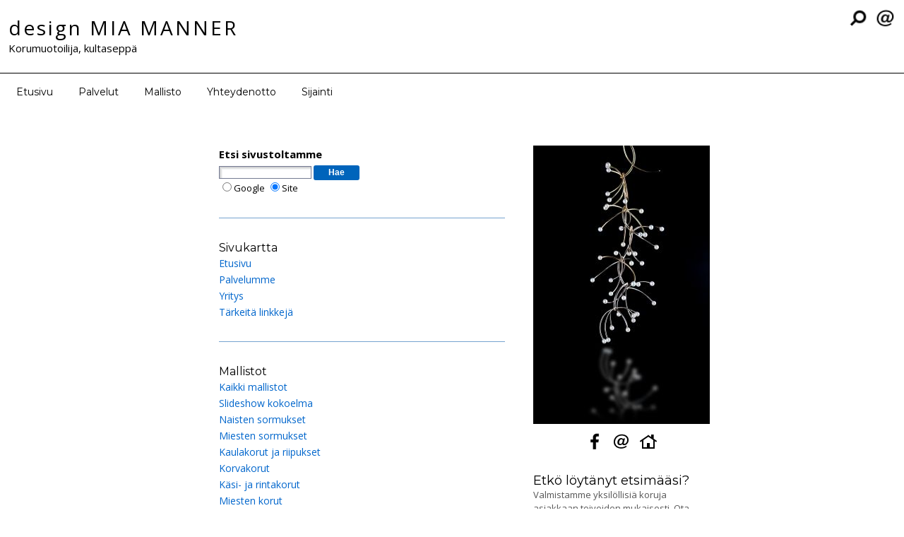

--- FILE ---
content_type: text/html
request_url: http://designmiamanner.com/site_map.htm
body_size: 5675
content:
<!doctype html>
<html lang="fi">
<head>
<meta charset="iso-8859-1">

<!-- EDIT THE NEXT THREE LINES -->

<title>kultasepänliike design Mia Manner | Sivukartta | Sitemap</title>
<meta name="Description" content="design sormukset ja muut korut - keltakulta, valkokulta, platina, titaani, hopea, teräs, ">
<meta name="KeyWords" content="jewellery, sormus, sormukset, kihlasormukset, timanttisormus, vihkisormus, kihlasormus, vihkisormukset">

<!-- EDIT THE ABOVE THREE LINES -->

<meta name="viewport" content="width=device-width">

<link rel="stylesheet" href="style.css" type="text/css">
<link rel="stylesheet" href="menu-drop.css" type="text/css">
<link rel="stylesheet" href="media-queries.css" type="text/css">

<script type="text/javascript" src="JQuery/jquery-1.11.0.min.js"></script>
<script type="text/javascript" src="javascripts.js"></script>

<!-- Facebook Pixel Code -->
<script>
!function(f,b,e,v,n,t,s){if(f.fbq)return;n=f.fbq=function(){n.callMethod?
n.callMethod.apply(n,arguments):n.queue.push(arguments)};if(!f._fbq)f._fbq=n;
n.push=n;n.loaded=!0;n.version='2.0';n.queue=[];t=b.createElement(e);t.async=!0;
t.src=v;s=b.getElementsByTagName(e)[0];s.parentNode.insertBefore(t,s)}(window,
document,'script','//connect.facebook.net/en_US/fbevents.js');

fbq('init', '939814596074299');
fbq('track', "PageView");</script>
<noscript><img height="1" width="1" style="display:none"
src="https://www.facebook.com/tr?id=939814596074299&ev=PageView&noscript=1"
/></noscript>
<!-- End Facebook Pixel Code -->

<!-- Global site tag (gtag.js) - Google Analytics -->
<script async src="https://www.googletagmanager.com/gtag/js?id=UA-1196671-6"></script>
<script>
  window.dataLayer = window.dataLayer || [];
  function gtag(){dataLayer.push(arguments);}
  gtag('js', new Date());

  gtag('config', 'UA-1196671-6');
</script>

</head>

<body class="outer-background">


<!-- START PAGE WRAPPER -->
<div id="pagewrapper">
<div class="pagebox">


<!-- HEADER -->
<script type="text/javascript" src="header.js"></script>


<!-- MENU -->
<script type="text/javascript" src="menu.js"></script>


<!-- START ALL CONTENT OUTER -->
<div id="contentbox-outer" class="inner-background">






<!-- START LEFT CONTENT OUTER -->
<div id="contentbox">


<!-- START LEFT MAIN CONTENT -->
<div id="left-content">


<!-- START LEFT CONTENT TEXT -->
<div class="content-pad td-left just">






<!-- START SEARCH -->

<div class="smalltitle">

Etsi sivustoltamme<br>

</div>

<form method="get" action="http://www.google.com/search" class="searchmargin" target="_top">
<input type="hidden" name="ie" value="iso-8859-1">
<input type="hidden" name="oe" value="iso-8859-1">
<input type="hidden" name="domains" value="designmiamanner.com">

<table><tr><td>

<input type="text" name="q" size="15" maxlength="255" class="searchform sitesearchform">

</td><td>

<input type="submit" value="Hae" class="searchbutton sitesearchbutton"><br>

</td></tr><tr><td colspan="2" class="smalltext">

<input type="radio" name="sitesearch" value="">Google <input type="radio" name="sitesearch" value="designmiamanner.com" checked>Site<br>

</td></tr></table>

</form>

<!-- END SEARCH -->






<div class="page-splits splits-xtramargin">&nbsp;<br></div>






<h2 class="subtitle td-left">Sivukartta</h2>

<a href="index.html">Etusivu</a><br>

<a href="services.htm">Palvelumme</a><br>

<a href="yritys.htm">Yritys</a><br>

<a href="linkit.htm">Tärkeitä linkkejä</a><br>






<div class="page-splits splits-xtramargin">&nbsp;<br></div>






<h2 class="subtitle td-left">Mallistot</h2>

<a href="gallery-home.htm">Kaikki mallistot</a><br>

<a href="slideshows-home.htm">Slideshow kokoelma</a><br>

<a href="gallery1.htm">Naisten sormukset</a><br>

<a href="gallery2.htm">Miesten sormukset</a><br>

<a href="gallery3.htm">Kaulakorut ja riipukset</a><br>

<a href="gallery4.htm">Korvakorut</a><br>

<a href="gallery5.htm">Käsi- ja rintakorut</a><br>

<a href="gallery6.htm">Miesten korut</a><br>






<div class="page-splits splits-xtramargin">&nbsp;<br></div>






<h2 class="subtitle td-left">Palvelut</h2>

<a href="services.htm">Korujen suunnittelu ja valmistus</a><br>
<a href="vuokraus.htm">Korujen vuokraus</a><br>
<a href="liikelahjat.htm">Liikelahjapalvelut</a><br>






<div class="page-splits splits-xtramargin">&nbsp;<br></div>






<h2 class="subtitle td-left">Yhteydenotto ja lisätietoa</h2>

<a href="contact.htm">Yhteydenotto</a><br>

<a href="sijainti.htm">Sijainti</a><br>

<a href="https://kauppa.designmiamanner.com">Verkkokauppa</a><br>



<div class="page-splits splits-xtramargin">&nbsp;<br></div>






</div>
<!-- END LEFT CONTENT TEXT -->


</div>
<!-- END LEFT MAIN CONTENT -->


</div>
<!-- END LEFT CONTENT OUTER -->






<!-- START RIGHT SIDEBAR CONTENT -->
<div id="sidebar-content" class="SB-width pageheight">

<div class="sidebar-box sidebar-text">



<img src="picts/site_map.jpg" class="sidebar-image" alt="image"><br>



<div class="side-social">
<script type="text/javascript" src="social-links.js"></script>
</div>



<script type="text/javascript" src="sidebar.js"></script>



<br><br>

</div>

</div>
<!-- END RIGHT SIDEBAR CONTENT - END PAGE HEIGHT -->






<!-- CLEAR CONTENT FLOATS -->
<div class="divclear">&nbsp;<br></div>
<!-- END FOOTER -->






</div>
<!-- END ALL CONTENT OUTER -->






<!-- START FOOTER -->

<!-- FOOTER MENU -->
<script type="text/javascript" src="menu-footer.js"></script>

<!-- SOCIAL LINKS -->
<script type="text/javascript" src="social-links.js"></script>

<!-- COPYRIGHT -->
<script type="text/javascript" src="footer-copyright.js"></script>






</div>
<!-- END PAGEBOX -->


</div>
<!-- END PAGE WRAPPER -->


</body>
</html>


--- FILE ---
content_type: text/css
request_url: http://designmiamanner.com/style.css
body_size: 21166
content:
@import url(https://fonts.googleapis.com/css?family=Open+Sans:400,700);
@import url(http://fonts.googleapis.com/css?family=Montserrat);

body 	{
	background-color: #FFFFFF;
	margin: 0px;
	padding: 0px;
	border: #000000 0px solid;
	}
/* ^^^ SEE CLASS "outer-background" BELOW */




/* DEFAULTS - MARGINS SPACING */

div		{ margin: 0; padding: 0; border: 0; }

table, tr, td	{ border-collapse: collapse; border-spacing: 0; margin: 0; padding: 0; border: 0; }




/* DEFAULTS - ALIGNMENT */

.td-right 	{ text-align: right; }

.td-left 	{ text-align: left; }

.td-center	{ text-align: center; }

.td-top		{ vertical-align: top; }

.td-middle	{ vertical-align: middle; }

.td-bottom	{ vertical-align: bottom; }

.center-align	{ text-align: center; }

.center-div	{ margin-left: auto; margin-right: auto; }

.right-div	{ margin-left: auto; margin-right: 0; }

.left-div	{ margin-left: 0; margin-right: auto; }




/* DEFAULTS - MISC */

.fullwidth	{ width: 100%; }

.halfwidth	{ width: 50%; }

.nobreak	{ white-space: nowrap; }

.just 		{ text-align: justify; }

img 		{ border: 0; }

.blockimage	{ display: block; }

.formmargin	{ margin: 0px; }




/* NON-MENU LINK COLORS */

a:link, 
a:visited, 
a:active 	{ color: #0066CC; text-decoration: none; }

a:hover 	{ color: #0099FF; text-decoration: none; }




/* THE NEXT LINE CONTROLS THE FONT SIZE ON ALL PAGES */

body, div, table {
		color: #000000;
		font-family: "Open Sans", arial, sans-serif;
		font-size: 14px;
		font-weight: 400;
		line-height: 170%;
		}

.title 		{ color: #000000; font: 18px "Montserrat", arial, sans-serif; font-weight: 400; letter-spacing: 0px; line-height: normal; }

.subtitle 	{ color: #000000; font: 16px "Montserrat", arial, sans-serif; font-weight: 400; line-height: normal; }

.colortitle	{ color: #0066CC; font: 15px "Montserrat", arial, sans-serif; font-weight: 700; line-height: normal; }

.smalltitle	{ font-size: 15px; font-weight: 700; }

.smalltext	{ font-size: 13px; }

.makebold	{ font-weight: 700; }

.hilite		{ color: #FF0000; }




/* REMOVES MARGINS ON HEADING TAGS (FOR SEO) */

h1, h2, h3, h4	{ margin: 0px 0px 1px 0px; }




/* LISTS & SERVICES PAGE */

.list		{
		color: #000000;
		font: 15px "Open Sans", arial, sans-serif;
		font-weight: 400;
		line-height: normal;
		text-align: left;
		margin-top: 0px;
		margin-bottom: 0px;
		}

.floatlist	{ float: left; width: 50%; min-width: 200px; }

.list li	{ text-indent: 1px; }




/* PAGE & CONTENT HEIGHTS AND WIDTHS & PADDING */

/* NOTE: IF YOU CHANGE THE PAGE WIDTHS EDIT & TEST THE MEDIA QUERIES IN THE media-queries.css */

.pageheight	{ min-height: 720px; }

#pagewrapper	{
		width: 100%;
		min-width: 319px;
		text-align: center;
		margin: 0 auto 0 auto;
		}

.pagebox	{
		max-width: 1600px;
		padding: 0px 0px 0px 0px;
		margin: 0px auto 0px auto;
		}

#contentbox-outer 
		{
		max-width: 750px;
		min-width: 700px;
		margin: 0 auto;
		}

#contentbox	{
		width: 100%;
		float: left;
		margin-right: -270px;
		}

.content-pad 	{ padding: 50px 30px 35px 45px; }

#left-content 	{ padding: 0px; margin-right: 270px; }

#contentbox-home
		{
		max-width: 100%;
		min-width: 700px;
		margin: 0 auto;
		}




/* INNER AND OUTER BACKGROUNDS */

.inner-background	{
			background-color: transparent;
			border: #999999 0px solid;
			}

.outer-background	{
			background-color: #FFFFFF;
			border: #999999 0px solid;
			}




/* TEXT AND GRAPHIC HEADER CODE */

/* ALIGN LOGO IN THE header.js */

#headerdiv	{
		background-color: #FFFFFF;
		max-width: 100%;
		position: relative;
		padding: 15px 0px 15px 0px;
		margin: 0px auto 0px auto;
		border: #000000 0px solid;
		-webkit-user-select: none;
		-moz-user-select: none;
		-ms-user-select: none;
		-o-user-select: none;
		user-select: none;
		}


/* GRAPHIC HEADER CODE */

.logo-respond	{
		height: 70px;
		width: 500px;
		max-width: 600px;
		min-width: 280px;
		display: block;
		}


/* TEXT HEADER CODE */

.textlogo	{
		font: 400 28px "Open Sans", arial, sans-serif;
		letter-spacing: 3px;
		padding: 5px 0px 0px 12px;
		text-shadow: 0px 0px 0px rgba(0, 15, 50, 0.0);
		}

#headerdiv a:link,
#headerdiv a:visited,
#headerdiv a:active	{ color: #000000; text-decoration: none; }

#headerdiv a:hover	{ color: #666666; text-decoration: none; }

.logoslogan	{
		color: #000000;
		font: 400 15px "Open Sans", arial, sans-serif;
		padding: 0px 0px 10px 12px;
		text-shadow: 0px 0px 0px rgba(0, 15, 50, 0.0);
		}




/* HEADER ICONS */


/* ICON CODE GROUP 1 */

.header-ico1	{
		width: 36px;
		height: 36px;
		background-color: transparent;
		text-align: center;
		position: absolute;
		right: 85px;
		top: 7px;
		border: #FFFFFF 1px solid;
	/* CORNER ROUNDING */
		-moz-border-radius: 3px 3px 3px 3px;
		-webkit-border-radius: 3px 3px 3px 3px;
		border-radius: 3px 3px 3px 3px;
		}

.ico1-img	{ width: 36px; height: 36px; display: block; margin: 0 auto; }


/* ICON CODE GROUP 2 */

.header-ico2	{
		width: 36px;
		height: 36px;
		background-color: transparent;
		text-align: center;
		position: absolute;
		right: 46px;
		top: 7px;
		border: #FFFFFF 1px solid;
	/* CORNER ROUNDING */
		-moz-border-radius: 3px 3px 3px 3px;
		-webkit-border-radius: 3px 3px 3px 3px;
		border-radius: 3px 3px 3px 3px;
		}

.ico2-img	{ width: 36px; height: 36px; display: block; margin: 0 auto; }


/* ICON CODE GROUP 3 */

.header-ico3	{
		width: 36px;
		height: 36px;
		background-color: transparent;
		text-align: center;
		position: absolute;
		right: 7px;
		top: 7px;
		border: #FFFFFF 1px solid;
	/* CORNER ROUNDING */
		-moz-border-radius: 3px 3px 3px 3px;
		-webkit-border-radius: 3px 3px 3px 3px;
		border-radius: 3px 3px 3px 3px;
		}

.ico3-img	{ width: 36px; height: 36px; display: block; margin: 0 auto; }


/* HOVER COLOR ALL HEADER ICONS */

.icohov:hover	{
		background-color: transparent;
		border: #000000 1px solid;
		}




/* LOGO FADE IN - TEXT AND GRAPHIC */

#headerdiv
	{
	animation: fadein 2s;
	-moz-animation: fadein 2s;	/* Firefox */
	-webkit-animation: fadein 2s;	/* Safari, Chrome */
	-o-animation: fadein 2s;	/* Opera */
	}
@keyframes fadein {
from {
opacity:0;
}
to {
opacity:1;
}
}
@-moz-keyframes fadein { /* Firefox */
from {
opacity:0;
}
to {
opacity:1;
}
}
@-webkit-keyframes fadein { /* Safari, Chrome */
from {
opacity:0;
}
to {
opacity:1;
}
}
@-o-keyframes fadein { /* Opera */
from {
opacity:0;
}
to {
opacity: 1;
}
}




/* IMAGE BORDERS, FLOATS AND IMAGE SPACING */

.img-borders	{
		border: #000000 0px solid;
	/* CORNER ROUNDING */
		-moz-border-radius: 5px;
		-webkit-border-radius: 5px;
		border-radius: 5px;
		}

.img-borders-2	{ border: #000000 1px solid; }

.img-float	{ float: left; margin: 3px 8px 1px 0px; }

.float-item	{ float: left; margin-right: 10px; margin-bottom: 2px; }

.text-nowrap	{ overflow: hidden; min-width: 175px; }

.divclear 	{ height: 1px; clear: both; font-size: 1px; line-height: 1px; padding: 0px; margin: 0px; }




/* HOME PAGE IMAGE ROW */

.home-row-bg	{ background-color: #FFFFFF; }

.home-row	{
		width: 100%;
		max-width: 1600px;
		padding: 0px;
		margin: 0 auto;
		}

.homerow-box	{
		float: left;
		width: 16.666666%;
		}

.hrb-cell	{
		background-color: #009900;
		border: solid #FFFFFF;
		border-width: 10px 5px 10px 5px;
		-moz-box-sizing: border-box;
		-webkit-box-sizing: border-box;
		box-sizing: border-box;
		}

.homerow-box img {
		width: 100%;
		height: auto;
		display: block;
		margin: 0px auto 0px auto;
		}

.homerow-box a	{
		display: block;
		opacity: 1;
		-mozilla-transition: opacity 0.25s;
		-webkit-transition: opacity 0.25s;
		transition: opacity 0.25s ease-in-out;
		}

.homerow-box a:hover {
		opacity: 0.5;
		}




/* HOME JQUERY SLIDESHOW (SEE ALSO responsive-slides.css IN FOLDER JQuery) */

.rslides_container	{
			background-color: transparent;
			max-width: 100%;
			min-width: 300px;
			max-height: 550px;
			overflow: hidden;
			text-align: center;
			margin: 10px auto 0px auto;
			position: relative;
			-moz-box-sizing: border-box;
			-webkit-box-sizing: border-box;
			box-sizing: border-box;
			border: solid #000000;
			border-width: 0px 0px 0px 0px;
			}

/* HIDE OR SHOW ARROWS | block | none | */

#homeJQ > .centered-btns_nav	{ display: none; }

#homeJQ img			{ width: 100%; }

/* HIDE SLIDESHOW ARROWS FOR PRINTING */

@media print {
#homeJQ > .centered-btns_nav	{ display: none; }
}

/* SLIDESHOW ROUND ACTIVE BUTTON STYLES */

.centered-btns_tabs	{
			width: 100%;
			position: absolute;
			bottom: 10px;
			left: 0px;
			margin: 0 auto;
			text-align: center;
			z-index: 1000;
			background-color: transparent;
			}

/* NORMAL BUTTON STATE */

.centered-btns_tabs a 	{
			width: 10px;
			height: 10px;
			background-color: transparent;
			border: #FFFFFF 2px solid;
		/* CORNER ROUNDING */
			-webkit-border-radius: 7px;
			-moz-border-radius: 7px;
			border-radius: 7px;
			margin: 0px 4px 0px 4px;
			}

/* HOVER BUTTON STATE */

.centered-btns_tabs a:hover 
			{ background-color: #CCFF99; border: #CCFF99 2px solid; }

/* ACTIVE BUTTON STATE */

.centered-btns_here a, .centered-btns_here a:hover 
			{ background-color: #FFFFFF; border: #FFFFFF 2px solid; cursor: default; }




/* OPTIONAL No-Animation-Home-sample.htm MAIN RESPONSIVE IMAGE */

.img-respond-home
		{
		max-width: 100%;
		margin: 10px auto 0px auto;
		max-height: 550px;
		overflow: hidden;
		border: solid #4B5B61;
		border-width: 0px 0px 0px 0px;
		-moz-box-sizing: border-box;
		-webkit-box-sizing: border-box;
		box-sizing: border-box;
		}

.home-image	{
		width: 100%;
		min-width: 300px;
		height: auto;
		display: block;
		box-sizing: border-box;
		-moz-box-sizing: border-box;
		-webkit-box-sizing: border-box;
		border: #000000 0px solid;
		}




/* PAGE LINES & BORDERS */

.page-splits 	{
		line-height: 1px;
		font-size: 1px;
		height: 2px;
		background-color: transparent;
		margin-top: 10px;
		margin-bottom: 10px;
		padding: 0px;
		border-top: #76A3D0 1px solid;
		}

.splits-xtramargin { margin-top: 30px; margin-bottom: 30px; }




/* RIGHT SIDEBAR */

.SB-width		{ width: 270px; }

#sidebar-content 	{
			background-color: transparent;
			padding: 50px 0px 0px 0px;
			float: right;
			}

.sidebar-box		{
			max-width: 250px;
			padding: 0px 0px 0px 0px;
			margin: 0 auto;
			}

.sidebar-textarea	{
			text-align: left;
			padding: 0px 0px 0px 0px;
			margin: 0 auto;
			}

.sidebar-text 	{
		color: #555555;
		font: 13px "Open Sans", arial, sans-serif;
		text-align: left;
		font-weight: 400;
		line-height: 150%;
		}

.sidebar-title	{
		color: #000000;
		font: 18px "Montserrat", arial, sans-serif;
		font-weight: 400;
		text-align: left;
		line-height: normal;
		background-color: transparent;
		padding: 0px 0px 0px 0px;
		margin: 0px auto 0px auto;
		border: solid #000000;
		border-width: 0px 0px 0px 0px;
	/* CORNER ROUNDING */
		-moz-border-radius: 0px;
		-webkit-border-radius: 0px;
		border-radius: 0px;
		}

.sidebar-image	{
		width: 100%;
		margin: 0px auto 0px auto;
		vertical-align: bottom;
		box-sizing: border-box;
		-moz-box-sizing: border-box;
		-webkit-box-sizing: border-box;
		border: solid #000000;
		border-width: 0px 0px 0px 0px;
		/* NOTE: BORDERs ABOVE ARE | top | right | bottom | left */
		}




/* SOCIAL ICONS */

#social-links	{
		text-align: center;
		font-size: 0px;
		background-color: transparent;
		padding: 6px 0px 6px 0px;
		margin: 0px auto 0px auto;
		border: solid #000000;
		border-width: 0px 0px 0px 0px;
		}

.socialicon	{
		background-color: transparent;
		border: #FFFFFF 1px solid;
		padding: 2px;
		margin: 0px;
		vertical-align: top;
	/* CORNER ROUNDING */
		-moz-border-radius: 3px;
		-webkit-border-radius: 3px;
		border-radius: 3px;
		}

.socialicon:hover {
		background-color: transparent;
		border: #000000 1px solid;
		}




/* FOOTER */

.footer-copyright {
		  color: #000000;
		  font: 13px "Open Sans", arial, sans-serif;
		  font-weight: 400;
		  line-height: normal;
		  padding: 20px 0px 25px 0px;
		  margin: 0px 0px 0px 0px;
		  background-color: #FFFFFF;
		  border: solid #000000;
		  border-width: 0px 0px 0px 0px;
		  /* NOTE: BORDERs ABOVE ARE | top | right | bottom | left */
		  }

/* COPYRIGHT LINK COLORS */

div.footer-copyright a:link, 
div.footer-copyright a:visited, 
div.footer-copyright a:active 	{ color: #0066CC; text-decoration: none; }

div.footer-copyright a:hover 	{ color: #0099FF; text-decoration: underline; }




/* CONTACT PAGE CODE */

.contact-title	{ color: #000000; font: 18px "Montserrat", arial, sans-serif; font-weight: 400; line-height: normal; }

.contact-select	{ color: #000000; }

.email-link	{
		margin: 15px 0px 10px 0px;
		}

.form-box	{ margin: 20px 0px 10px 0px; }

input[type=submit].submitbutton, input[type=reset].submitbutton 
		{
		color: #FFFFFF;
		font: 400 18px "Open Sans", arial, sans-serif;
		text-align: center;
		background-color: #999999;
		-webkit-appearance: none;
		padding: 6px 8px 6px 8px;
		margin: 0px 0px 0px 0px;
		cursor: pointer;
		width: 120px;
		border: #000000 0px solid;
	/* CORNER ROUNDING */
		-moz-border-radius: 3px;
		-webkit-border-radius: 3px;
		border-radius: 3px;
		}

input[type=submit].submitbutton:hover, input[type=reset].submitbutton:hover 
		{
		color: #FFFFFF;
		background-color: #000000;
		border: #000000 0px solid;
		}

.shadeform	{
		font: 13px arial, sans-serif;
		color: #000000;
		background-color: #FFFFFF;
		background-image: url("picts/shadeform.png");
		text-align: left;
		width: 200px;
		margin-top: 2px;
		margin-bottom: 7px;
		border: #999999 1px solid;
		}

.textarea	{
		font: 13px arial, sans-serif;
		color: #000000;
		background-color: #FFFFFF;
		background-image: url("picts/shadeform.png");
		text-align: left;
		width: 250px;
		height: 150px;
		margin-top: 2px;
		margin-bottom: 7px;
		border: #999999 1px solid;
		}

.dropdown 	{
		font: 13px arial, sans-serif;
		color: #000000;
		background-color: #FFFFFF;
		width: 225px;
		margin-top: 3px;
		margin-bottom: 7px;
		}




/* OPTIONAL No-Form-contact.htm PAGE */

.no-formmargin	{ margin: 25px 0px 25px 0px; }




/* GALLERY & PRODUCTS CART PAGE */

#contentbox-gallery { max-width: 100%; margin: 0 auto; }

.gal-pad	{ padding: 10px 10px 28px 10px; }

.gal-top	{
		text-align: center;
		max-width: 1100px;
		padding: 0px 10px 0px 10px;
		margin: 0 auto;
		}

.Gal-title	{ 
		color: #000000; 
		font: 16px "Montserrat", arial, sans-serif; 
		font-weight: normal; 
		line-height: 150%;
		padding: 5px 0px 2px 0px;
		}

/* NEXT IS TITLE USED ON gallery-home.htm */

.Gal-title-2	{
		font: 15px "Montserrat", arial, sans-serif; 
		font-weight: normal; 
		line-height: 150%;
		}

/* GALLERY OVERALL MAXIMUM WIDTH */

.gal-canvas	{
		max-width: 1100px;
		padding: 0px 0px 0px 0px;
		margin: 0 auto;
		}

/* GALLERY % CELL WIDTH OF EACH THUMB BOX */

.galrow-box	{
		float: left;
		width: 33.3%;
		}

.galrow-box:nth-child(3n+1)
		{
		clear:both;
		}

/* EDIT NEXT CLASS FOR THE THUMBNAILS MAX WIDTH */

.Galthumb-box	{
		font-size: 13px;
		line-height: 150%;
		text-align: center;
		padding: 20px 5px 10px 5px;
		margin: 0px auto 10px auto;
		max-width: 200px;
		min-height: 100px;
		}

.Galthumb	{
		width: 100%;
		max-width: 100%;
		height: auto;
		display: block;
		margin: 0px auto 0px auto;
		}

.Galthumb-marg	{
		margin-bottom: 8px;
		}

.Galborder	{
		border: #000000 1px solid;
		vertical-align: bottom;
		-moz-box-sizing: border-box;
		-webkit-box-sizing: border-box;
		box-sizing: border-box;
			transition: all 0.5s ease;
		-webkit-transition: all 0.5s;
		}

a:hover .Galborder 
		{
		border: #2A8FD7 1px solid;
		-webkit-filter: grayscale(100%);
		filter: grayscale(100%);
		filter: gray;
		}




/* SHOPPING CART PAGES */

.Cart-box	{
		margin: 0px auto 30px auto;
		border: #C0C0C0 0px solid;
	/* CORNER ROUNDING */
		-moz-border-radius: 5px;
		-webkit-border-radius: 5px;
		-khtml-border-radius: 5px;
		border-radius: 5px;
		}

.price 		{ padding: 3px 0px 5px 0px; }

.price span	{
		color: #000000;
		font-size: 16px;
		font-weight: 700;
		text-decoration: none;
		border-bottom: #000000 0px solid;
		}

.cartdrop 	{
		font: 13px arial, sans-serif;
		color: #000000;
		width: 100%;
		max-width: 160px;
		margin-top: 9px;
		margin-bottom: 0px;
		}

input[type=submit].button-order 
	 	{
		color: #FFFFFF;
		font: normal 17px "Open Sans", arial, sans-serif;
		text-align: center;
		background-color: #58729C;
		background-image: url("picts/button-order.png");
		background-repeat: repeat-x;
		padding: 5px 5px 5px 5px;
		margin: 4px 0px 3px 0px;
		cursor:pointer;
		width: 100%;
		max-width: 160px;
		-webkit-appearance: none;
		border: #000000 0px solid;
	/* CORNER ROUNDING */
		-moz-border-radius: 5px;
		-webkit-border-radius: 5px;
		-khtml-border-radius: 5px;
		border-radius: 5px;
	/* DROP SHADOW */
		-moz-box-shadow: 3px 3px 3px rgba(0, 0, 0, 0.2);
		-webkit-box-shadow: 3px 3px 3px rgba(0, 0, 0, 0.2);
		box-shadow: 3px 3px 3px rgba(0, 0, 0, 0.2);
		}

input[type=submit].button-order:hover 
	 	{
		color: #FFFFFF;
		background-color: #3275C1;
		border: #000000 0px solid;
		}

/* VIEW CART BUTTON */

.viewmargin			{ margin: 0px; }

input[type=submit].viewcart-but	{
				width: 231px;
				margin: 20px 0px 3px 0px;
				}




/* GALLERY MENU */

#gal-menu	{
		text-align: left;
		padding: 2px 0px 2px 21px;
		}

#gal-menu a	{
		font-family: "Montserrat", "Open Sans", arial, sans-serif;
		font-size: 14px;
		font-weight: 400;
		line-height: normal;
		text-align: center;
		display: inline-block;
		padding: 3px;
		margin: 3px 1px 3px 1px;
		min-width: 20px;
	/* CORNER ROUNDING */
		-moz-border-radius: 3px;
		-webkit-border-radius: 3px;
		-khtml-border-radius: 3px;
		border-radius: 3px;
	/* FADE UP */
		transition: all 0.5s ease;
		-webkit-transition: all 0.5s;
		}

#gal-menu a:link,
#gal-menu a:visited,
#gal-menu a:active	{
			color: #000000;
			text-decoration: none;
			background-color: #FFFFFF;
			border: #C0C0C0 1px solid;
			}

#gal-menu a:hover	{
			color: #2983FB;
			background-color: #FFFFFF;
			text-decoration: none;
			border: #2983FB 1px solid;
			}

/* CURRENT GALLERY HIGHLIGHT */

#gal-menu a.current-gal
 		{
		color: #FFFFFF;
		background-color: #2983FB;
		border: #2983FB 1px solid;
		}




/* SLIDESHOWS slideshows-home.htm PAGE */

.slideshow-box	{
		font-size: 14px;
		max-width: 250px;
		text-align: center;
		margin: 0px 10px 0px 10px;
		margin: 0px auto 15px auto;
		}

.Slidethumb	{
		width: 100%;
		max-width: 200px;
		height: auto;
		display: inline-block;
		margin: 0px auto 0px 0px;
		}




/* FAQ PAGE */

.faq-box	{
		display: none;
		margin: 0px 0px 0px 0px;
		padding: 10px 20px 10px 20px;
		border: #999999 0px solid;
		}

.faqicon	{ margin-top: 6px; margin-right: 2px; }




/* LINKS PAGE CODE */

table.searcharea td	{ padding: 0px 3px 0px 0px; }

.searcharea		{ margin: 22px 0px 22px 0px; }

.searchform 	{
		color: #000000;
		font: 12px arial, sans-serif;
		text-align: left;
		background-color: #FFFFFF;
		background-image: url("picts/shadeform.png");
		width: 110px;
		border: #757B93 1px solid;
		}

.searchbutton 	{
		color: #FFFFFF;
		font: bold 12px arial, sans-serif;
		text-align: center;
		background-color: #0064BB;
		-webkit-appearance: none;
		height: 21px;
		margin-top: 0px;
		cursor: pointer;
		border: #000000 0px solid;
		/* CORNER ROUNDING */
		-moz-border-radius: 3px;
		-webkit-border-radius: 3px;
		-khtml-border-radius: 3px;
		border-radius: 3px;
		}




/* PAYPAL payments.htm PAYMENT PAGE CODE */

.payform 			{ width: 150px; }

input[type=submit].payform 	{ width: 152px; margin-bottom: 10px; }

.payformbox	{
		background-color: #F0F0F0;
		border: #CCCCCC 1px solid;
		}

.paypaltable td	{ vertical-align: middle; padding: 6px 10px 6px 10px; }

.paypalbadge-space	{ padding: 30px 10px 8px 0px; }




/* SITE MAP SITE SEARCH */

.searchmargin		{ margin: 0px 0px 0px 0px; }

.sitesearchform		{ width: 125px; margin: 0px 3px 0px 0px; }

.sitesearchbutton	{ width: 65px; }




/* HIDE ITEMS FOR PRINTING */

@media print {
.printhide 	{ display:none; }
.pageheight 	{ min-height: 50px; }
}
@media screen{
.printonly 	{ display:none; }
}




/* START FOOTER MENU */

#FTmenu		{
		background-color: transparent;
		text-align: center;
		padding: 50px 0px 0px 0px;
		margin: 0px auto 0px auto;
		border: #000000 solid;
		border-width: 0px 0px 1px 0px;
		}

/* FOOTER MENU WIDTH, PADDING, FONT FACE & COLOR */

#FTmenu a 		{
			color: #000000;
			font-family: "Montserrat", arial, sans-serif;
			font-size: 13px;
			font-weight: normal;
			line-height: normal;
			text-decoration: none;
			text-align: center;
			background-color: transparent;
			padding: 18px 15px 18px 15px;
			margin: 0px 0px 0px 0px;
			cursor: pointer;
			outline: none;
			display: inline-block;
			border: #C0C0C0 solid;
			border-width: 0px 0px 0px 0px;
			}

/* FOOTER MENU HOVER COLOR */

#FTmenu a:hover 
			{
			color: #0284BA;
			background-color: transparent;
			text-decoration: none;
			}




/* RIGHT SCROLL TO TOP ARROW */

.scrollToTop	{
	width: 36px;
	height: 36px;
	padding: 0px;
	text-align:center;
	text-decoration: none;
	position:fixed;
	bottom: 50px;
	right: 10px;
	display:none;
	background: #000000 url('picts/arrow-up.png') no-repeat 0px 0px;
	}

.scrollToTop:hover{
	text-decoration:none;
	background: #666666 url('picts/arrow-up.png') no-repeat 0px 0px;
	}





--- FILE ---
content_type: text/css
request_url: http://designmiamanner.com/menu-drop.css
body_size: 9296
content:
/* HORIZONTAL RESPONSIVE DROP MENUS V1.11 2018 */




/* FULL - MENU OUTER WIDTHS, BORDER & BACKGROUND COLOR */

#rwdmenu	{
		margin: 0 auto;
		padding: 0px 5px 0px 5px;
		position: relative;
		z-index: 1100;
		min-width: 600px;	/* INCREASE TO STOP DESKTOP MENUS WRAPPING */
		max-width: 100%;	/* MAXIMUM WIDTH */
		text-align: left;	/* ALIGNS MENU */
		background-color: #FFFFFF;
		border: solid #000000;
		border-width: 1px 0px 0px 0px;
		/* NOTE: BORDERS ABOVE ARE | top | right | bottom | left */
		vertical-align: bottom;
	/* CORNER ROUNDING */
		-moz-border-radius: 0px;
		-webkit-border-radius: 0px;
		-khtml-border-radius: 0px;
		border-radius: 0px;
		}




/* MENU DEFAULTS & FONT FACE (ALL LEVELS) */

#rwdmenu ul, #rwdmenu li, #rwdmenu a 
		{
		margin: 0 auto;
		padding: 0;
		border: 0;
		outline: none;
		list-style: none;
	/* USES GOOGLE FONT LOADED IN THE style.css */
		font-family: "Montserrat", arial, sans-serif;
		font-weight: normal;
		line-height: normal;
		text-decoration: none;
		text-align: left;
		vertical-align: bottom;
		position: relative;
		z-index: 1101;
		}

#rwdmenu ul	{
		text-align: center;
		margin: 0 auto;
		display: inline-block;
		zoom: 1;
		*display: inline;
		}




/* FULL - TOP LEVEL BUTTON AREA */

#rwdmenu > ul	{
		background: transparent;
		border: solid #999999;
		border-width: 0px 0px 0px 0px;
		/* NOTE: BORDERS ABOVE ARE | top | right | bottom | left */
		}




/* FULL - LEFT / RIGHT BORDER EACH BUTTON */

#rwdmenu > ul > li 
		{
		background-image: none;
		background-repeat: no-repeat;
		background-position: center bottom;
		float: left;
		border: solid #999999;
		border-width: 0px 0px 0px 0px;
		/* NOTE: BORDERS ABOVE ARE | top | right | bottom | left */
		}

/* FULL - BORDER LAST BUTTON */

#rwdmenu > ul > li:last-child { border-width: 0px 0px 0px 0px; }




/* FULL & MOBILE - TOP LEVEL HOVER BACKGROUND */

#rwdmenu > ul > li:hover 
		{
		background: transparent;
		background-image: url("picts/menu-arrow-black.png");
		background-repeat: no-repeat;
		background-position: center bottom;
		}




/* FULL & MOBILE - NO ARROW ON NON-DROP MENU ADD CLASS .nodrop IN menu.js */

#rwdmenu > ul > li.nodrop, #rwdmenu > ul > li.nodrop:hover, #rwdmenu > ul > li.nodrop.active 
		{
		background-image: none;
		}




/* FULL & MOBILE - TOP LEVEL FONT COLOR & HEIGHT & PADDING (WIDTH & ALIGNMENT DESKTOP) */

#rwdmenu > ul > li > a 	{
			color: #000000;
			font-size: 14px;
			font-weight: normal;
			text-align: center;
			text-indent: 0px;
			width: auto;  /* FULL BUTTON WIDTH */
			line-height: 48px; /* DEFINES TOP LEVEL MENU HEIGHT (ALSO EDIT top: 52px; BELOW) */
			margin: 0px 0px 0px 0px;
			padding: 2px 18px 2px 18px;
			display: block;
			}

/* FULL & MOBILE - TOP LEVEL HOVER FONT COLOR */

#rwdmenu > ul > li > a:hover 	{
				color: #0284BA;
				text-decoration: none;
				}




/* FULL & MOBILE - ACTIVE BACKGROUND */

#rwdmenu > ul > li.active 	{
				background: #FFFFFF;
				background-image: url("picts/menu-arrow-black.png");
				background-repeat: no-repeat;
				background-position: center bottom;
				border-bottom: none;
				}

#rwdmenu > ul > li.active > a 	{ color: #0284BA; }




/* FULL & MOBILE - SUB MENU BACKGROUND COLOR, BORDER & OUTER PADDING */
/* (TOP LOCATION WORKS WITH TOP LEVEL line-height: ABOVE) */

#rwdmenu ul ul 	{
		background: #FFFFFF;
		border-top: #BDCACF 1px solid;
		border-right: #BDCACF 1px solid;
		border-bottom: #BDCACF 1px solid;
		border-left: #BDCACF 1px solid;
	/* CORNER ROUNDING - BOTTOM CORNERS */
		-moz-border-radius-topleft: 0px;
		-moz-border-radius-topright: 0px;
		-moz-border-radius-bottomright: 0px;
		-moz-border-radius-bottomleft: 0px;
		border-top-left-radius: 0px;
		border-top-right-radius: 0px;
		border-bottom-right-radius: 0px;
		border-bottom-left-radius: 0px;
	/* DROP SHADOW */
		-moz-box-shadow: 3px 3px 3px rgba(0, 0, 0, 0.15);
		-webkit-box-shadow: 3px 3px 3px rgba(0, 0, 0, 0.15);
		box-shadow: 3px 3px 3px rgba(0, 0, 0, 0.15);
		padding: 0px 0px 0px 0px;
		display: none;
		position: absolute;
		top: 52px;
		left: 0px;
		z-index: 1102;
		}




/* FULL - SUB MENU WIDTH */

#rwdmenu ul ul { width: 220px; }




/* FULL & MOBILE - SUB MENU LINK COLORs & FONT & INNER PADDING & BORDER */

#rwdmenu ul ul a	{
			color: #666666;
			font: 13px "Open Sans", arial, sans-serif;
			font-weight: normal;
			line-height: normal;
			background: transparent;
			display: block;
			padding: 6px 5px 6px 17px;
			border: solid #999999;
			border-width: 0px 0px 0px 0px;
			/* NOTE: BORDERS ABOVE ARE | top | right | bottom | left */
			}

/* FULL - SUB MENU HOVER COLORS */

#rwdmenu ul ul a:hover	{
			color: #0284BA;
			background: #FFFFFF;
			border: solid #999999;
			border-width: 0px 0px 0px 0px;
			/* NOTE: BORDERS ABOVE ARE | top | right | bottom | left */
			}




/* FULL & MOBILE - PADDING BETWEEN SUB MENUS & SUB UPPERMOST + BOTTOM PAD */

#rwdmenu ul ul li { padding: 0px 0px 0px 0px; }

#rwdmenu ul ul li:first-child { padding: 0px 0px 0px 0px; }

#rwdmenu ul ul li:last-child { padding: 0px 0px 0px 0px; }




/* DEFAULT CLEAR FLOATS - DO NOT EDIT! */

  #rwdmenu > ul:after {
    clear: both;
    content: '';
    display: table;
  }




/* HIDES MOBILE MENU - DO NOT EDIT! */

  #rwdmenu > ul > li.mobile {
    display: none;
    border-right: 0 none;
  }




/* OPTIONAL LAST DROP MENU OPEN TO LEFT - UN-REMARK TO USE */

/* **** START REMARK OUT

#rwdmenu > ul > li:last-child ul {
  left: auto;
  right: 0;
}

END REMARK OUT **** */




/***************
START Media Queries #1-m FOR MENU L R PADDING - 890
***************/
@media handheld and (max-width: 890px),
   screen and (max-device-width: 890px),
   screen and (max-width: 890px) 
	{


/* TOP LEVEL MENU L R PADDING */

#rwdmenu > ul > li > a 	{ padding-left: 12px; padding-right: 12px; }


	}
/***************
END Media Queries #1-m
***************/




/* START MOBILE ONLY SECTION */

/***************
START Media Queries #2-m - FOR THE MOBILE MENU - 640 IS THE WIDTH WHEN THE MOBILE MENU APPEARS
***************/
@media handheld and (max-width: 640px),
   screen and (max-device-width: 640px),
   screen and (max-width: 640px) 
	{




#rwdmenu	{
		background-color: transparent;
		padding: 0px 0px 0px 0px;
		min-width: 200px;
		border-width: 1px 0px 1px 0px;
		}

#rwdmenu ul 	{ display: block; width: 100%; }




/* MOBILE - FIRST "Menu" TEXT & ICON FONT (edit text in "javascripts.js") */

#rwdmenu > ul > li.mobile > a 
		{
		color: #000000;
		font-size: 14px;
		font-weight: normal;
		text-indent: 2px;
		line-height: 25px; /* DEFINES HEIGHT FOR ICON */
		padding: 5px 6px 7px 6px;
		}

#rwdmenu > ul > li.mobile:hover, #rwdmenu > ul > li.mobile.active  
		{
	/* CORNER ROUNDING FIRST "Menu" */
		-moz-border-radius: 0px;
		-webkit-border-radius: 0px;
		-khtml-border-radius: 0px;
		border-radius: 0px;
		}




/* MOBILE - FIRST "Menu" ARROW LOCATION */

#rwdmenu > ul > li.mobile, #rwdmenu > ul > li.mobile:hover, #rwdmenu > ul > li.mobile.active 
		{
		background-image: none;
		background-position: center bottom;
		}




/* MOBILE RIGHT ICON */

  #rwdmenu > ul > li.mobile i 
		{
		width: 30px;
		float: right;
		font-style: normal;
		background-image: url("picts/mobile-menu-icon-black.png");
		background-repeat: no-repeat;
		background-position: left top;
		}




/* MOBILE - 2nd LEVEL FONT SIZE & PADDING  (WIDTH & ALIGNMENT MOBILE) */

#rwdmenu > ul > li > a	{
			font-size: 13px;
			font-weight: normal;
			text-indent: 25px;
			text-align: left;
			line-height: 18px; /* DEFINES HEIGHT */
			width: auto;
			padding: 6px 6px 5px 6px;
			}




/* MOBILE - MENU HEIGHT & ANIMATION SPEED */

/* HEIGHT WORKS WITH "FIRST Menu" ABOVE USING line-height & padding */

#rwdmenu > ul	{
		max-height: 37px;
		overflow: hidden;
		-webkit-transition: max-height 0.5s;
		transition: max-height 0.5s ease;
		}




/* MOBILE - DEFAULT OVERALL MAXIMUM HEIGHT */

#rwdmenu.expand ul { max-height: 900px; }




/* MOBILE - 3rd LEVEL FONT SIZE & PADDING & INDENT */

#rwdmenu ul ul a	{
			font-size: 12px;
			font-weight: normal;
			line-height: normal;
			text-indent: 25px;
			padding: 7px 5px 7px 9px;
			}




/* MOBILE - BUTTON BORDERS & ARROW POSITION */

#rwdmenu > ul > li	{
			border: solid #999999;
			border-width: 0px 0px 0px 0px;
			/* NOTE: BORDERS ABOVE ARE | top | right | bottom | left */
			}

#rwdmenu > ul > li:first-child	{ border-width: 0px 0px 0px 0px; }

#rwdmenu > ul > li:last-child	{ border-width: 0px 0px 0px 0px; }

#rwdmenu > ul > li > ul 	{ border-width: 0px 0px 0px 0px; }

#rwdmenu > ul > li 
			{
			background-image: url("picts/menu-arrow-black.png");
			background-position: 10px 12px;
			}

#rwdmenu > ul > li:hover, #rwdmenu > ul > li.active 
			{
			background-image: url("picts/menu-arrow-black.png");
			background-position: 10px 12px;
			}




/* MOBILE - DEFAULTS - DO NOT EDIT! */

  #rwdmenu > ul > li {
    border-right: 0 none;
    border-left: 0 none;
    display: block;
    float: none;
  }

  #rwdmenu > ul > li.mobile {
    display: block;
  }

  #rwdmenu ul ul {
    width: 100%;
    position: relative;
    top: 0;
/* REMOVE DROP SHADOW */
    -moz-box-shadow: none;
    -webkit-box-shadow: none;
    box-shadow: none;
/* REMOVE BORDER */
    border-width: 0px;
  }




	}
/***************
END Media Queries #2-m
***************/





--- FILE ---
content_type: text/css
request_url: http://designmiamanner.com/media-queries.css
body_size: 4405
content:
/* WARNING: USE CAUTION WHEN EDITING THIS FILE */

/* NOTE: THIS FILE INCLUDES 3 STAGES OF MEDIA QUERIES - SEE help.html */

/* NOTE: TO EDIT COLORS - SEE style.css */

/* CLASSES HERE CAN ALSO BE FOUND IN THE style.css */






/***************
START Media Queries #1 WHEN PAGE WIDTH LESS THAN 890 IS ACTIVE (FOR TABLET)
***************/
@media handheld and (max-width: 890px),
   screen and (max-device-width: 890px),
   screen and (max-width: 890px) 
	{


.just		{ text-align: left; }

.floatlist	{ width: 100%; }

.textlogo	{ font-size: 28px; letter-spacing: 2px; }

#gal-menu	{ padding: 2px 0px 2px 16px; }


	}
/***************
END Media Queries #1
***************/







/***************
START Media Queries #2 WHEN PAGE WIDTH LESS THAN 740 IS ACTIVE
***************/
@media handheld and (max-width: 740px),
   screen and (max-device-width: 740px),
   screen and (max-width: 740px) 
	{


.pageheight	{ min-height: 50px; }

#contentbox-outer, 
#contentbox-home 
		{ min-width: 300px; }

#contentbox	{
		margin-right: 0px;
		-moz-border-radius: 0px;
		-webkit-border-radius: 0px;
		border-radius: 0px;
		}

.content-pad 		{ padding: 25px 15px 10px 15px; }

#left-content 		{ width: 100%; min-width: 100%; margin-right: 0px; }

#sidebar-content 	{ margin: 0px 15px 0px 0px; float: none; display: block; }

.header-ico1, .header-ico2, .header-ico3  { display: block; }  /* HIDES OR SHOW HEADER ICONS */

.logo-respond		{ width: auto; }

.side-social		{ display: none; }  /* HIDES SIDEBAR SOCIAL ICONS */

.footer-copyright	{ border-width: 0px 0px 0px 0px; }


/* MQS GALLERY */

.Gal-title	{ font-size: 12px; }

.Gal-title-2	{ font-size: 12px; }

.galrow-box	{
		float: left;
		width: 33%;
		}

.galrow-box:nth-child(4n+1)
		{
    		clear:none;
		}

.galrow-box:nth-child(3n+1)
		{
    		clear:both;
		}

#gal-menu	{ padding: 2px 0px 2px 5px; }


	}
/***************
END Media Queries #2
***************/






/***************
START Media Queries #3 -  WHEN PAGE WIDTH LESS THAN 482 IS ACTIVE
                      CLASSES HERE CAN ALSO BE FOUND IN THE style.css
***************/
@media handheld and (max-width: 482px),
   screen and (max-device-width: 482px),
   screen and (max-width: 482px) 
	{




/* MQS FONTS - NEXT LINE IS DEFAULT MOBILE FONT ALL PAGES */

body, div, table { font-size: 13px; line-height: 145%; }

.title  	{ font-size: 17px; }

.subtitle  	{ font-size: 15px; }

.colortitle 	{ font-size: 14px; }

.list		{ font-size: 13px; }

.just 		{ text-align: left; }




/* MQS GENERAL */

.hidemobile	   { display: none; }

.splits-xtramargin { margin-top: 12px; margin-bottom: 12px; }




/* MQS PAGE & CONTENT HEIGHTS, PADDING & WIDTHS */

.pagebox	{ padding: 0px 0px 0px 0px; }

#contentbox	{ padding: 0px 0px 0px 0px; }

.content-pad 	{ padding: 10px 5px 10px 5px; }

#sidebar-content { margin: 0px 5px 0px 5px; }




/* MQS LOGO GRAPHIC, AND TEXT */

#headerdiv	{ padding: 4px 0px 4px 0px; }

.logo-respond	{ height: auto; width: 100%; }

.textlogo	{ font-size: 22px; letter-spacing: 0px; }

.logoslogan	{ font-size: 13px; }




/* MQS HOME */

.hrb-cell	{ border-width: 2px 1px 2px 1px; }

/* MQS HOME JQUERY SLIDESHOW */

#homeJQ > .centered-btns_nav	{ display: block; }

.centered-btns_tabs		{ display: none; }




/* MQS FOOTER */

.footer-copyright { font-size: 11px; }

#FTmenu		  { display: none; }  /* HIDES FOOTER MENU */




/* MQS SIDEBAR */

.sidebar-text	{ font-size: 13px; line-height: normal; }

.sidebar-title	{ font-size: 15px; }

.sidebar-pad	{ padding: 0px 0px 15px 0px; }




/* CONTACT PAGE */

.form-box			  { margin: 10px 0px 10px 0px; }

.shadeform, .textarea, .dropdown  { font-size: 12px; }

input[type=submit].submitbutton, 
input[type=reset].submitbutton	  { font-size: 14px; }




/* GALLERY AND CART PAGE */

.Galthumb-box	{ font-size: 11px; }

.galrow-box	{
		float: left;
		width: 50%;
		}

.Galthumb-box	{ padding: 10px 2px 10px 2px; }

.galrow-box:nth-child(3n+1)
		{
    		clear:none;
		}

.galrow-box:nth-child(2n+1)
		{
    		clear:both;
		}

input[type=submit].button-order 
		{
		font-size: 16px;
		padding: 6px 3px 6px 3px;
		}

.price span	{ font-size: 16px; }

#gal-menu	{ display: block; }




/* LINKS PAGE */

.searchform, .searchbutton  { font-size: 11px; }




/* PAYMENTS PAGE */

.payform, input[type=submit].payform	{ width: 140px; }

.paypalbadge { width: 80px; }




	}
/***************
END Media Queries #3
***************/





--- FILE ---
content_type: application/javascript
request_url: http://designmiamanner.com/javascripts.js
body_size: 2076
content:
// Begin TEMPLATE SCRIPTS

// COPYRIGHT 2018 © Allwebco Design Corporation
// Unauthorized use or sale of this script is strictly prohibited by law

// YOU DO NOT NEED TO EDIT BELOW THIS LINE





// START SCROLL TO TOP ARROW SCRIPT

$(document).ready(function(){
	
	$(window).scroll(function(){
		if ($(this).scrollTop() > 100) {
			$('.scrollToTop').fadeIn();
		} else {
			$('.scrollToTop').fadeOut();
		}
	});
	
	$('.scrollToTop').click(function(){
		$('html, body').animate({scrollTop : 0},300);
		return false;
	});
	
});

// END SCROLL TO TOP ARROW SCRIPT





// SCRIPT FOR THE DROP MENU

( function( $ ) {
$( document ).ready(function() {
$('#rwdmenu > ul').prepend('<li class=\"mobile\"><a href=\"#\"><span>Menu <i>&nbsp;</i></span></a></li>');
$('#rwdmenu > ul > li > a').click(function(e) {
  $('#rwdmenu li').removeClass('active');
  $(this).closest('li').addClass('active');	
  var checkElement = $(this).next();
  if((checkElement.is('ul')) && (checkElement.is(':visible'))) {
    $(this).closest('li').removeClass('active');
    checkElement.slideUp('normal');
  }
  if((checkElement.is('ul')) && (!checkElement.is(':visible'))) {
    $('#rwdmenu ul ul:visible').slideUp('normal');
    checkElement.slideDown('normal');
  }
  if( $(this).parent().hasClass('mobile') ) {
    e.preventDefault();
    $('#rwdmenu').toggleClass('expand');
  }
  if($(this).closest('li').find('ul').children().length === 0) {
    return true;
  } else {
    return false;
  }
});

});
} )( jQuery );





// CLOSE DROP MENU IF CLICKED AWAY FROM

$(document).click(function(event) {
    if(!$(event.target).closest('#rwdmenu li ul').length) {
      if(!$(event.target).closest('#rwdmenu').length) {
        if($('#rwdmenu li ul').is(":visible")) {
            $('#rwdmenu li ul').hide();
       }
     }
   }
 });





// GALLERY MENU CURRENT PAGE HIGHLITE

$(document).ready( function () {
    var pathname = (window.location.pathname.match(/[^\/]+$/)[0]);
    $("#gal-menu a").removeClass("current-gal");
    $("#gal-menu a[href='" + pathname  + "']").addClass("current-gal");
});


--- FILE ---
content_type: application/javascript
request_url: http://designmiamanner.com/menu.js
body_size: 3107
content:
// HORIZONTAL RESPONSIVE DROP MENUS V1.11 2018

// NOTE: If you use a ' add a slash before it like this \'
// NOTE: EDIT STYLES IN THE menu-drop.css



document.write('<div id="rwdmenu" class="printhide">');
document.write('<ul>');





document.write('<li><a href="#">Etusivu</a>');
document.write('<ul>');
document.write('	<li><a href="index.html">Etusivu</a></li>');
document.write('	<li><a href="yritys.htm">Yritys</a></li>');
document.write('	<li><a href="linkit.htm">Linkit</a></li>');
document.write('	<li><a href="site_map.htm">Sivukartta</a></li>');
document.write('</ul>');
document.write('</li>');





document.write('<li><a href="#">Palvelut</a>');
document.write('<ul>');
document.write('	<li><a href="services.htm">Palvelumme</a></li>');
document.write('	<li><a href="faq.htm">Usein kysytyt kysymykset</a></li>');
document.write('	<li><a href="vuokraus.htm">Korujen vuokraus</a></li>');
document.write('	<li><a href="liikelahjat.htm">Liikelahjat</a></li>');
document.write('</ul>');
document.write('</li>');





document.write('<li><a href="#">Mallisto</a>');
document.write('<ul>');
document.write('	<li><a href="gallery-home.htm">Kaikki tuotteet</a></li>');
document.write('	<li><a href="slideshows-home.htm">Slideshow</a></li>');
document.write('	<li><a href="gallery1.htm">Naisten sormukset</a></li>');
document.write('	<li><a href="gallery2.htm">Miesten sormukset</a></li>');
document.write('	<li><a href="gallery3.htm">Kaulakorut</a></li>');
document.write('	<li><a href="gallery4.htm">Korvakorut</a></li>');
document.write('	<li><a href="gallery5.htm">Käsi- ja rintakorut</a></li>');
document.write('	<li><a href="gallery6.htm">Miesten korut</a></li>');
document.write('</ul>');
document.write('</li>');





// document.write('<li><a href="#">Purchase</a>');
// document.write('<ul>');
// document.write('	<li><a href="FORMgallery1.htm">Product Cart Gallery 1</a></li>');
// document.write('	<li><a href="FORMgallery2.htm">Product Cart Gallery 2</a></li>');
// document.write('	<li><a href="FORMgallery3.htm">Product Cart Gallery 3</a></li>');
// document.write('	<li><a href="FORMgallery4.htm">Product Cart Gallery 4</a></li>');
// document.write('	<li><a href="FORMgallery5.htm">Product Cart Gallery 5</a></li>');
// document.write('	<li><a href="FORMgallery6.htm">Product Cart Gallery 6</a></li>');

// document.write('</ul>');
// document.write('</li>');





// document.write('<li><a href="#">Help</a>');
// document.write('<ul>');
// document.write('	<li><a href="site_map.htm">Sivukartta</a></li>');
// document.write('	<li><a href="faq.htm">Usein kysytyt kysymykset</a></li>');
// document.write('	<li><a href="contact.htm">Yhteydenotto</a></li>');
// document.write('	<li><a href="payments.htm">Maksuliikenne</a></li>');
// document.write('	<li><a href="privacy.htm">Privacy Policy</a></li>');
// document.write('</ul>');
//document.write('</li>');





document.write('<li class="nodrop"><a href="contact.htm">Yhteydenotto</a></li>');

document.write('<li class="nodrop"><a href="sijainti.htm">Sijainti</a></li>');




document.write('</ul>');
document.write('</div>');




--- FILE ---
content_type: application/javascript
request_url: http://designmiamanner.com/menu-footer.js
body_size: 533
content:
// Begin

// NOTE: If you use a ' add a slash before it like this \'

// NOTE: This menu is NOT used on the home page index.html for SEO


document.write('<div id="FTmenu" class="printhide">');


// START MENU LINKS - COPY ANY LINE TO ADD A NEW LINK


document.write('<a href="index.html">Etusivu</a>');


document.write('<a href="site_map.htm">Sivukartta</a>');


document.write('<a href="gallery-home.htm">Mallistot</a>');


document.write('<a href="contact.htm">Yhteydenotto</a>');


// END MENU LINKS


document.write('</div>');


--- FILE ---
content_type: application/javascript
request_url: http://designmiamanner.com/footer-copyright.js
body_size: 501
content:
// Begin

// NOTE: If you use a ' add a slash before it like this \'


document.write('<div class="footer-copyright td-center">');


document.write('&copy;Copyright 2025 Kaikki oikeudet pidätetään <a href="index.html">designmiamanner.com</a> ');


document.write(' / Site Design <a href="http://designmiamanner.com" rel="nofollow" target="_blank">design Mia Manner</a><br>');


document.write('</div>');




// NEXT LINE IS SCROLL TO TOP ARROW

document.write('<a href="#" class="scrollToTop"></a>');


--- FILE ---
content_type: application/javascript
request_url: http://designmiamanner.com/header.js
body_size: 2310
content:
// HEADER

// USE lowercase FOR ALL OPTIONS



var logotype	= "text"		// LOGO TYPE | graphic | text |

var logolink	= "index.html"		// LINK FOR LOGO

var logoalign	= "left"		// ALIGN LOGO | left | center | right |



// TEXT LOGO

var logoslog	= "yes"					// SHOW SLOGAN | yes | no |

var logotext	= "design MIA MANNER"			// TEXT LOGO TEXT

var sublogo	= "Korumuotoilija, kultaseppä"	// LOGO SLOGAN



// HEADER ICONS

var paypalemail	= "paypal@your-web-domain.com"	// YOUR PAYPAL EMAIL

var hicon1	= "no"		// SHOW HEADER ICON CART | yes | no |

var hicon2	= "yes"		// SHOW HEADER ICON SEARCH | yes | no |

var hicon3	= "yes"		// SHOW HEADER ICON CONTACT | yes | no |






// COPYRIGHT 2018 © design Mia Manner
// Unauthorized use or sale of this script is strictly prohibited by law

// YOU DO NOT NEED TO EDIT BELOW THIS LINE




document.write('<div id="headerdiv" class="td-'+logoalign+'">');

   if (logotype == "graphic") {

document.write('<a href="'+logolink+'"><img src="picts/logo.png" class="logo-respond '+logoalign+'-div"></a>');

   }

   if (logotype == "text") {

document.write('<div class="textlogo td-'+logoalign+'">');

document.write('<a href="'+logolink+'">'+logotext+'</a><br>');

document.write('</div>');

   if (logoslog == "yes") {

document.write('<div class="logoslogan td-'+logoalign+'">');

document.write('<a href="contact.htm">'+sublogo+'</a><br>');

document.write('</div>');

   }

   }




   if (hicon1 == "yes") {

// HEADER ICON 1

document.write('<div class="header-ico1 icohov printhide">');
document.write('<a href="https://www.paypal.com/cart/business='+paypalemail+'&display=1" target="paypal"><img src="picts/icons/icon_cart-black.png" class="ico1-img" alt="View Cart"></a>');
document.write('</div>');

}




   if (hicon2 == "yes") {

// HEADER ICON 2

document.write('<div class="header-ico2 icohov printhide">');
document.write('<a href="site_map.htm"><img src="picts/icons/icon_search-black.png" class="ico2-img" alt="Search"></a>');
document.write('</div>');

}




   if (hicon3 == "yes") {

// HEADER ICON 2

document.write('<div class="header-ico3 icohov printhide">');
document.write('<a href="contact.htm"><img src="picts/icons/icon_contact-black.png" class="ico3-img" alt="Contact"></a>');
document.write('</div>');

}






document.write('</div>');



--- FILE ---
content_type: application/javascript
request_url: http://designmiamanner.com/sidebar.js
body_size: 422
content:
// Begin SIDEBAR

// NOTE: If you use a ' add a slash before it like this \'



// START SIDEBAR TEXT

document.write('<br>');

document.write('<div class="sidebar-title">');

document.write('Etkö löytänyt etsimääsi?<br>');

document.write('</div>');

document.write('Valmistamme yksilöllisiä koruja asiakkaan toiveiden mukaisesti. Ota yhteyttä mia@designmiamanner.com, niin suunnittelemme sinulle unelmiesi korun.<br>');


--- FILE ---
content_type: application/javascript
request_url: http://designmiamanner.com/social-links.js
body_size: 2352
content:
// SOCIAL LINKS

// USE lowercase FOR ALL OPTIONS



var facebooki	= "yes"			// SHOW FACEBOOK

var facelink	= "https://www.facebook.com/designmiamanner"


var twitteri	= "no"			// SHOW TWITTER

var twitlink	= "http://twitter.com/allwebcodesign"


var linkedini	= "no"			// SHOW LINKEDIN

var linkedlink	= "https://www.linkedin.com/"


var instagrami	= "no"			// SHOW INSTAGRAM

var instalink	= "https://www.instagram.com/"


var contactusi	= "yes"			// SHOW CONTACT ICON

var contactlink	= "contact.htm"		// CONTACT ICON LINK


var homei	= "yes"			// SHOW HOME ICON

var homelink	= "index.html"		// HOME ICON LINK



// OTHER VARIABLES

var hidesoc	= "no"		// HIDE ALL ICONS | yes | no |
var linktype	= "_blank"	// SOCIAL LINK TYPE USE | _blank | _top |
var linktypec	= "_top"	// CONTACT LINK TYPE USE | _blank | _top |




// COPYRIGHT 2018 © Allwebco Design Corporation
// Unauthorized use or sale of this script is strictly prohibited by law

// YOU DO NOT NEED TO EDIT BELOW THIS LINE


   if (hidesoc == "no") {

document.write('<div id="social-links">');

// FACEBOOK

   if (facebooki == "yes") {

document.write('<a href="'+facelink+'" target="'+linktype+'"><img src="picts/icons/icon_facebook-black.png" class="socialicon" alt="Connect on Facebook"></a>');

}

// TWITTER

   if (twitteri == "yes") {

document.write('<a href="'+twitlink+'" target="'+linktype+'"><img src="picts/icons/icon_twitter-black.png" class="socialicon" alt="Follow us on twitter"></a>');

}

// LINKEDIN

   if (linkedini == "yes") {

document.write('<a href="'+linkedlink+'" target="'+linktype+'"><img src="picts/icons/icon_linkedin-black.png" class="socialicon" alt="Connect on LinkedIn"></a>');

}

// INSTAGRAM

   if (instagrami == "yes") {

document.write('<a href="'+instalink+'" target="'+linktype+'"><img src="picts/icons/icon_instagram-black.png" class="socialicon" alt="Instagram"></a>');

}

// CONTACT OR LOCATION

   if (contactusi == "yes") {

document.write('<a href="'+contactlink+'" target="'+linktypec+'"><img src="picts/icons/icon_contact-black.png" class="socialicon" alt="Contact Us"></a>');

}

// HOME ICON

   if (homei == "yes") {

document.write('<a href="'+homelink+'" target="'+linktypec+'"><img src="picts/icons/icon_home-black.png" class="socialicon" alt="Home"></a>');

}

document.write('</div>');

}

else {
document.write('<br>');
}
